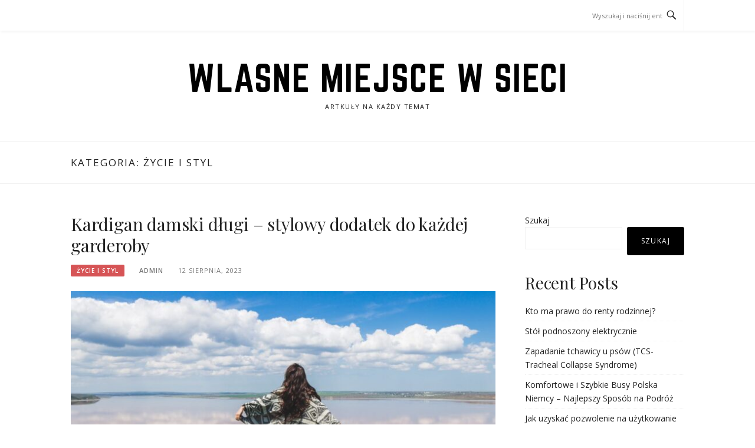

--- FILE ---
content_type: text/html; charset=UTF-8
request_url: https://wlasnemiejscewsieci.pl/category/zycie-i-styl/
body_size: 6448
content:
<!DOCTYPE html>
<html lang="pl-PL">
<head>
<meta charset="UTF-8">
<meta name="viewport" content="width=device-width, initial-scale=1">
<link rel="profile" href="https://gmpg.org/xfn/11">
<link rel="pingback" href="https://wlasnemiejscewsieci.pl/xmlrpc.php">

<title>Życie i styl &#8211; Wlasne miejsce w sieci</title>
<meta name='robots' content='max-image-preview:large' />
<link rel='dns-prefetch' href='//fonts.googleapis.com' />
<link rel='stylesheet' id='wp-block-library-css' href='https://wlasnemiejscewsieci.pl/wp-includes/css/dist/block-library/style.min.css?ver=6.1.8' type='text/css' media='all' />
<link rel='stylesheet' id='classic-theme-styles-css' href='https://wlasnemiejscewsieci.pl/wp-includes/css/classic-themes.min.css?ver=1' type='text/css' media='all' />
<style id='global-styles-inline-css' type='text/css'>
body{--wp--preset--color--black: #000000;--wp--preset--color--cyan-bluish-gray: #abb8c3;--wp--preset--color--white: #ffffff;--wp--preset--color--pale-pink: #f78da7;--wp--preset--color--vivid-red: #cf2e2e;--wp--preset--color--luminous-vivid-orange: #ff6900;--wp--preset--color--luminous-vivid-amber: #fcb900;--wp--preset--color--light-green-cyan: #7bdcb5;--wp--preset--color--vivid-green-cyan: #00d084;--wp--preset--color--pale-cyan-blue: #8ed1fc;--wp--preset--color--vivid-cyan-blue: #0693e3;--wp--preset--color--vivid-purple: #9b51e0;--wp--preset--gradient--vivid-cyan-blue-to-vivid-purple: linear-gradient(135deg,rgba(6,147,227,1) 0%,rgb(155,81,224) 100%);--wp--preset--gradient--light-green-cyan-to-vivid-green-cyan: linear-gradient(135deg,rgb(122,220,180) 0%,rgb(0,208,130) 100%);--wp--preset--gradient--luminous-vivid-amber-to-luminous-vivid-orange: linear-gradient(135deg,rgba(252,185,0,1) 0%,rgba(255,105,0,1) 100%);--wp--preset--gradient--luminous-vivid-orange-to-vivid-red: linear-gradient(135deg,rgba(255,105,0,1) 0%,rgb(207,46,46) 100%);--wp--preset--gradient--very-light-gray-to-cyan-bluish-gray: linear-gradient(135deg,rgb(238,238,238) 0%,rgb(169,184,195) 100%);--wp--preset--gradient--cool-to-warm-spectrum: linear-gradient(135deg,rgb(74,234,220) 0%,rgb(151,120,209) 20%,rgb(207,42,186) 40%,rgb(238,44,130) 60%,rgb(251,105,98) 80%,rgb(254,248,76) 100%);--wp--preset--gradient--blush-light-purple: linear-gradient(135deg,rgb(255,206,236) 0%,rgb(152,150,240) 100%);--wp--preset--gradient--blush-bordeaux: linear-gradient(135deg,rgb(254,205,165) 0%,rgb(254,45,45) 50%,rgb(107,0,62) 100%);--wp--preset--gradient--luminous-dusk: linear-gradient(135deg,rgb(255,203,112) 0%,rgb(199,81,192) 50%,rgb(65,88,208) 100%);--wp--preset--gradient--pale-ocean: linear-gradient(135deg,rgb(255,245,203) 0%,rgb(182,227,212) 50%,rgb(51,167,181) 100%);--wp--preset--gradient--electric-grass: linear-gradient(135deg,rgb(202,248,128) 0%,rgb(113,206,126) 100%);--wp--preset--gradient--midnight: linear-gradient(135deg,rgb(2,3,129) 0%,rgb(40,116,252) 100%);--wp--preset--duotone--dark-grayscale: url('#wp-duotone-dark-grayscale');--wp--preset--duotone--grayscale: url('#wp-duotone-grayscale');--wp--preset--duotone--purple-yellow: url('#wp-duotone-purple-yellow');--wp--preset--duotone--blue-red: url('#wp-duotone-blue-red');--wp--preset--duotone--midnight: url('#wp-duotone-midnight');--wp--preset--duotone--magenta-yellow: url('#wp-duotone-magenta-yellow');--wp--preset--duotone--purple-green: url('#wp-duotone-purple-green');--wp--preset--duotone--blue-orange: url('#wp-duotone-blue-orange');--wp--preset--font-size--small: 13px;--wp--preset--font-size--medium: 20px;--wp--preset--font-size--large: 36px;--wp--preset--font-size--x-large: 42px;--wp--preset--spacing--20: 0.44rem;--wp--preset--spacing--30: 0.67rem;--wp--preset--spacing--40: 1rem;--wp--preset--spacing--50: 1.5rem;--wp--preset--spacing--60: 2.25rem;--wp--preset--spacing--70: 3.38rem;--wp--preset--spacing--80: 5.06rem;}:where(.is-layout-flex){gap: 0.5em;}body .is-layout-flow > .alignleft{float: left;margin-inline-start: 0;margin-inline-end: 2em;}body .is-layout-flow > .alignright{float: right;margin-inline-start: 2em;margin-inline-end: 0;}body .is-layout-flow > .aligncenter{margin-left: auto !important;margin-right: auto !important;}body .is-layout-constrained > .alignleft{float: left;margin-inline-start: 0;margin-inline-end: 2em;}body .is-layout-constrained > .alignright{float: right;margin-inline-start: 2em;margin-inline-end: 0;}body .is-layout-constrained > .aligncenter{margin-left: auto !important;margin-right: auto !important;}body .is-layout-constrained > :where(:not(.alignleft):not(.alignright):not(.alignfull)){max-width: var(--wp--style--global--content-size);margin-left: auto !important;margin-right: auto !important;}body .is-layout-constrained > .alignwide{max-width: var(--wp--style--global--wide-size);}body .is-layout-flex{display: flex;}body .is-layout-flex{flex-wrap: wrap;align-items: center;}body .is-layout-flex > *{margin: 0;}:where(.wp-block-columns.is-layout-flex){gap: 2em;}.has-black-color{color: var(--wp--preset--color--black) !important;}.has-cyan-bluish-gray-color{color: var(--wp--preset--color--cyan-bluish-gray) !important;}.has-white-color{color: var(--wp--preset--color--white) !important;}.has-pale-pink-color{color: var(--wp--preset--color--pale-pink) !important;}.has-vivid-red-color{color: var(--wp--preset--color--vivid-red) !important;}.has-luminous-vivid-orange-color{color: var(--wp--preset--color--luminous-vivid-orange) !important;}.has-luminous-vivid-amber-color{color: var(--wp--preset--color--luminous-vivid-amber) !important;}.has-light-green-cyan-color{color: var(--wp--preset--color--light-green-cyan) !important;}.has-vivid-green-cyan-color{color: var(--wp--preset--color--vivid-green-cyan) !important;}.has-pale-cyan-blue-color{color: var(--wp--preset--color--pale-cyan-blue) !important;}.has-vivid-cyan-blue-color{color: var(--wp--preset--color--vivid-cyan-blue) !important;}.has-vivid-purple-color{color: var(--wp--preset--color--vivid-purple) !important;}.has-black-background-color{background-color: var(--wp--preset--color--black) !important;}.has-cyan-bluish-gray-background-color{background-color: var(--wp--preset--color--cyan-bluish-gray) !important;}.has-white-background-color{background-color: var(--wp--preset--color--white) !important;}.has-pale-pink-background-color{background-color: var(--wp--preset--color--pale-pink) !important;}.has-vivid-red-background-color{background-color: var(--wp--preset--color--vivid-red) !important;}.has-luminous-vivid-orange-background-color{background-color: var(--wp--preset--color--luminous-vivid-orange) !important;}.has-luminous-vivid-amber-background-color{background-color: var(--wp--preset--color--luminous-vivid-amber) !important;}.has-light-green-cyan-background-color{background-color: var(--wp--preset--color--light-green-cyan) !important;}.has-vivid-green-cyan-background-color{background-color: var(--wp--preset--color--vivid-green-cyan) !important;}.has-pale-cyan-blue-background-color{background-color: var(--wp--preset--color--pale-cyan-blue) !important;}.has-vivid-cyan-blue-background-color{background-color: var(--wp--preset--color--vivid-cyan-blue) !important;}.has-vivid-purple-background-color{background-color: var(--wp--preset--color--vivid-purple) !important;}.has-black-border-color{border-color: var(--wp--preset--color--black) !important;}.has-cyan-bluish-gray-border-color{border-color: var(--wp--preset--color--cyan-bluish-gray) !important;}.has-white-border-color{border-color: var(--wp--preset--color--white) !important;}.has-pale-pink-border-color{border-color: var(--wp--preset--color--pale-pink) !important;}.has-vivid-red-border-color{border-color: var(--wp--preset--color--vivid-red) !important;}.has-luminous-vivid-orange-border-color{border-color: var(--wp--preset--color--luminous-vivid-orange) !important;}.has-luminous-vivid-amber-border-color{border-color: var(--wp--preset--color--luminous-vivid-amber) !important;}.has-light-green-cyan-border-color{border-color: var(--wp--preset--color--light-green-cyan) !important;}.has-vivid-green-cyan-border-color{border-color: var(--wp--preset--color--vivid-green-cyan) !important;}.has-pale-cyan-blue-border-color{border-color: var(--wp--preset--color--pale-cyan-blue) !important;}.has-vivid-cyan-blue-border-color{border-color: var(--wp--preset--color--vivid-cyan-blue) !important;}.has-vivid-purple-border-color{border-color: var(--wp--preset--color--vivid-purple) !important;}.has-vivid-cyan-blue-to-vivid-purple-gradient-background{background: var(--wp--preset--gradient--vivid-cyan-blue-to-vivid-purple) !important;}.has-light-green-cyan-to-vivid-green-cyan-gradient-background{background: var(--wp--preset--gradient--light-green-cyan-to-vivid-green-cyan) !important;}.has-luminous-vivid-amber-to-luminous-vivid-orange-gradient-background{background: var(--wp--preset--gradient--luminous-vivid-amber-to-luminous-vivid-orange) !important;}.has-luminous-vivid-orange-to-vivid-red-gradient-background{background: var(--wp--preset--gradient--luminous-vivid-orange-to-vivid-red) !important;}.has-very-light-gray-to-cyan-bluish-gray-gradient-background{background: var(--wp--preset--gradient--very-light-gray-to-cyan-bluish-gray) !important;}.has-cool-to-warm-spectrum-gradient-background{background: var(--wp--preset--gradient--cool-to-warm-spectrum) !important;}.has-blush-light-purple-gradient-background{background: var(--wp--preset--gradient--blush-light-purple) !important;}.has-blush-bordeaux-gradient-background{background: var(--wp--preset--gradient--blush-bordeaux) !important;}.has-luminous-dusk-gradient-background{background: var(--wp--preset--gradient--luminous-dusk) !important;}.has-pale-ocean-gradient-background{background: var(--wp--preset--gradient--pale-ocean) !important;}.has-electric-grass-gradient-background{background: var(--wp--preset--gradient--electric-grass) !important;}.has-midnight-gradient-background{background: var(--wp--preset--gradient--midnight) !important;}.has-small-font-size{font-size: var(--wp--preset--font-size--small) !important;}.has-medium-font-size{font-size: var(--wp--preset--font-size--medium) !important;}.has-large-font-size{font-size: var(--wp--preset--font-size--large) !important;}.has-x-large-font-size{font-size: var(--wp--preset--font-size--x-large) !important;}
.wp-block-navigation a:where(:not(.wp-element-button)){color: inherit;}
:where(.wp-block-columns.is-layout-flex){gap: 2em;}
.wp-block-pullquote{font-size: 1.5em;line-height: 1.6;}
</style>
<link rel='stylesheet' id='boston-fonts-css' href='https://fonts.googleapis.com/css?family=Open+Sans%3A300%2C300i%2C400%2C400i%2C600%2C600i%2C700%2C700i%7CPlayfair+Display%3A400%2C400i%2C700%2C700i&#038;subset=latin%2Clatin-ext' type='text/css' media='all' />
<link rel='stylesheet' id='boston-style-css' href='https://wlasnemiejscewsieci.pl/wp-content/themes/boston/style.css?ver=6.1.8' type='text/css' media='all' />
<link rel='stylesheet' id='genericons-css' href='https://wlasnemiejscewsieci.pl/wp-content/themes/boston/assets/fonts/genericons/genericons.css?ver=3.4.1' type='text/css' media='all' />
<link rel='stylesheet' id='boston-norwester-font-css' href='https://wlasnemiejscewsieci.pl/wp-content/themes/boston/assets/css/font-norwester.css?ver=6.1.8' type='text/css' media='all' />
<script type='text/javascript' src='https://wlasnemiejscewsieci.pl/wp-includes/js/jquery/jquery.min.js?ver=3.6.1' id='jquery-core-js'></script>
<script type='text/javascript' src='https://wlasnemiejscewsieci.pl/wp-includes/js/jquery/jquery-migrate.min.js?ver=3.3.2' id='jquery-migrate-js'></script>
<link rel="https://api.w.org/" href="https://wlasnemiejscewsieci.pl/wp-json/" /><link rel="alternate" type="application/json" href="https://wlasnemiejscewsieci.pl/wp-json/wp/v2/categories/20" /><meta name="generator" content="WordPress 6.1.8" />

<!-- LionScripts: Webmaster Tools Head Start -->

<!-- LionScripts: Webmaster Tools Head End -->
</head>

<body data-rsssl=1 class="archive category category-zycie-i-styl category-20 hfeed right-layout &quot;&gt;&lt;!-- LionScripts: Webmaster Tools Body Start --&gt;
&lt;!-- Google Tag Manager (noscript) --&gt;
							&lt;noscript&gt;&lt;iframe src=&quot;https://www.googletagmanager.com/ns.html?id=&quot;
							height=&quot;0&quot; width=&quot;0&quot; style=&quot;display:none;visibility:hidden&quot;&gt;&lt;/iframe&gt;&lt;/noscript&gt;
							&lt;!-- End Google Tag Manager (noscript) --&gt;
&lt;!-- LionScripts: Webmaster Tools Body End --&gt;
							&lt;meta type=&quot;lionscripts:webmaster-tools">
<svg xmlns="http://www.w3.org/2000/svg" viewBox="0 0 0 0" width="0" height="0" focusable="false" role="none" style="visibility: hidden; position: absolute; left: -9999px; overflow: hidden;" ><defs><filter id="wp-duotone-dark-grayscale"><feColorMatrix color-interpolation-filters="sRGB" type="matrix" values=" .299 .587 .114 0 0 .299 .587 .114 0 0 .299 .587 .114 0 0 .299 .587 .114 0 0 " /><feComponentTransfer color-interpolation-filters="sRGB" ><feFuncR type="table" tableValues="0 0.49803921568627" /><feFuncG type="table" tableValues="0 0.49803921568627" /><feFuncB type="table" tableValues="0 0.49803921568627" /><feFuncA type="table" tableValues="1 1" /></feComponentTransfer><feComposite in2="SourceGraphic" operator="in" /></filter></defs></svg><svg xmlns="http://www.w3.org/2000/svg" viewBox="0 0 0 0" width="0" height="0" focusable="false" role="none" style="visibility: hidden; position: absolute; left: -9999px; overflow: hidden;" ><defs><filter id="wp-duotone-grayscale"><feColorMatrix color-interpolation-filters="sRGB" type="matrix" values=" .299 .587 .114 0 0 .299 .587 .114 0 0 .299 .587 .114 0 0 .299 .587 .114 0 0 " /><feComponentTransfer color-interpolation-filters="sRGB" ><feFuncR type="table" tableValues="0 1" /><feFuncG type="table" tableValues="0 1" /><feFuncB type="table" tableValues="0 1" /><feFuncA type="table" tableValues="1 1" /></feComponentTransfer><feComposite in2="SourceGraphic" operator="in" /></filter></defs></svg><svg xmlns="http://www.w3.org/2000/svg" viewBox="0 0 0 0" width="0" height="0" focusable="false" role="none" style="visibility: hidden; position: absolute; left: -9999px; overflow: hidden;" ><defs><filter id="wp-duotone-purple-yellow"><feColorMatrix color-interpolation-filters="sRGB" type="matrix" values=" .299 .587 .114 0 0 .299 .587 .114 0 0 .299 .587 .114 0 0 .299 .587 .114 0 0 " /><feComponentTransfer color-interpolation-filters="sRGB" ><feFuncR type="table" tableValues="0.54901960784314 0.98823529411765" /><feFuncG type="table" tableValues="0 1" /><feFuncB type="table" tableValues="0.71764705882353 0.25490196078431" /><feFuncA type="table" tableValues="1 1" /></feComponentTransfer><feComposite in2="SourceGraphic" operator="in" /></filter></defs></svg><svg xmlns="http://www.w3.org/2000/svg" viewBox="0 0 0 0" width="0" height="0" focusable="false" role="none" style="visibility: hidden; position: absolute; left: -9999px; overflow: hidden;" ><defs><filter id="wp-duotone-blue-red"><feColorMatrix color-interpolation-filters="sRGB" type="matrix" values=" .299 .587 .114 0 0 .299 .587 .114 0 0 .299 .587 .114 0 0 .299 .587 .114 0 0 " /><feComponentTransfer color-interpolation-filters="sRGB" ><feFuncR type="table" tableValues="0 1" /><feFuncG type="table" tableValues="0 0.27843137254902" /><feFuncB type="table" tableValues="0.5921568627451 0.27843137254902" /><feFuncA type="table" tableValues="1 1" /></feComponentTransfer><feComposite in2="SourceGraphic" operator="in" /></filter></defs></svg><svg xmlns="http://www.w3.org/2000/svg" viewBox="0 0 0 0" width="0" height="0" focusable="false" role="none" style="visibility: hidden; position: absolute; left: -9999px; overflow: hidden;" ><defs><filter id="wp-duotone-midnight"><feColorMatrix color-interpolation-filters="sRGB" type="matrix" values=" .299 .587 .114 0 0 .299 .587 .114 0 0 .299 .587 .114 0 0 .299 .587 .114 0 0 " /><feComponentTransfer color-interpolation-filters="sRGB" ><feFuncR type="table" tableValues="0 0" /><feFuncG type="table" tableValues="0 0.64705882352941" /><feFuncB type="table" tableValues="0 1" /><feFuncA type="table" tableValues="1 1" /></feComponentTransfer><feComposite in2="SourceGraphic" operator="in" /></filter></defs></svg><svg xmlns="http://www.w3.org/2000/svg" viewBox="0 0 0 0" width="0" height="0" focusable="false" role="none" style="visibility: hidden; position: absolute; left: -9999px; overflow: hidden;" ><defs><filter id="wp-duotone-magenta-yellow"><feColorMatrix color-interpolation-filters="sRGB" type="matrix" values=" .299 .587 .114 0 0 .299 .587 .114 0 0 .299 .587 .114 0 0 .299 .587 .114 0 0 " /><feComponentTransfer color-interpolation-filters="sRGB" ><feFuncR type="table" tableValues="0.78039215686275 1" /><feFuncG type="table" tableValues="0 0.94901960784314" /><feFuncB type="table" tableValues="0.35294117647059 0.47058823529412" /><feFuncA type="table" tableValues="1 1" /></feComponentTransfer><feComposite in2="SourceGraphic" operator="in" /></filter></defs></svg><svg xmlns="http://www.w3.org/2000/svg" viewBox="0 0 0 0" width="0" height="0" focusable="false" role="none" style="visibility: hidden; position: absolute; left: -9999px; overflow: hidden;" ><defs><filter id="wp-duotone-purple-green"><feColorMatrix color-interpolation-filters="sRGB" type="matrix" values=" .299 .587 .114 0 0 .299 .587 .114 0 0 .299 .587 .114 0 0 .299 .587 .114 0 0 " /><feComponentTransfer color-interpolation-filters="sRGB" ><feFuncR type="table" tableValues="0.65098039215686 0.40392156862745" /><feFuncG type="table" tableValues="0 1" /><feFuncB type="table" tableValues="0.44705882352941 0.4" /><feFuncA type="table" tableValues="1 1" /></feComponentTransfer><feComposite in2="SourceGraphic" operator="in" /></filter></defs></svg><svg xmlns="http://www.w3.org/2000/svg" viewBox="0 0 0 0" width="0" height="0" focusable="false" role="none" style="visibility: hidden; position: absolute; left: -9999px; overflow: hidden;" ><defs><filter id="wp-duotone-blue-orange"><feColorMatrix color-interpolation-filters="sRGB" type="matrix" values=" .299 .587 .114 0 0 .299 .587 .114 0 0 .299 .587 .114 0 0 .299 .587 .114 0 0 " /><feComponentTransfer color-interpolation-filters="sRGB" ><feFuncR type="table" tableValues="0.098039215686275 1" /><feFuncG type="table" tableValues="0 0.66274509803922" /><feFuncB type="table" tableValues="0.84705882352941 0.41960784313725" /><feFuncA type="table" tableValues="1 1" /></feComponentTransfer><feComposite in2="SourceGraphic" operator="in" /></filter></defs></svg><div id="page" class="site">
	<a class="skip-link screen-reader-text" href="#main">Przejdź do treści</a>

	<header id="masthead" class="site-header" role="banner">
		<div class="site-topbar">
			<div class="container">
				<nav id="site-navigation" class="main-navigation" role="navigation">
					<button class="menu-toggle" aria-controls="primary-menu" aria-expanded="false">Menu</button>
									</nav><!-- #site-navigation -->
								<div class="topbar-search">
										<form action="https://wlasnemiejscewsieci.pl/" method="get">
					    <input type="text" name="s" id="search" value="" placeholder="Wyszukaj i naciśnij enter…" />
						<span class="genericon genericon-search"></span>
						<!-- <i class="fa fa-search" aria-hidden="true"></i> -->
					</form>
				</div>
			</div>
		</div>

		<div class="site-branding">
			<div class="container">
									<p class="site-title"><a href="https://wlasnemiejscewsieci.pl/" rel="home">Wlasne miejsce w sieci</a></p>
									<p class="site-description">Artkuły na każdy temat</p>
											</div>
		</div><!-- .site-branding -->

	</header><!-- #masthead -->

			<header class="page-header archive-header">
			<div class="container">
				<h1 class="page-title">Kategoria: <span>Życie i styl</span></h1>			</div>
		</header><!-- .page-header -->
	
	
	<div id="content" class="site-content">
		<div class="container">

	<div id="primary" class="content-area">
		<main id="main" class="site-main" role="main">

		
			<div class="archive__layout1">
<article id="post-864" class="post-864 post type-post status-publish format-standard has-post-thumbnail hentry category-zycie-i-styl">
	<header class="entry-header">
		<h2 class="entry-title"><a href="https://wlasnemiejscewsieci.pl/kardigan-damski-dlugi-stylowy-dodatek-do-kazdej-garderoby/" rel="bookmark">Kardigan damski długi &#8211; stylowy dodatek do każdej garderoby</a></h2>		<div class="entry-meta">
			<span class="entry-cate"><a class="entry-category" href="https://wlasnemiejscewsieci.pl/category/zycie-i-styl/">Życie i styl</a></span><span class="author vcard"><a class="url fn n" href="https://wlasnemiejscewsieci.pl/author/admin/">admin</a></span><span class="entry-date"><time class="entry-date published" datetime="2023-08-12T11:35:02+00:00">12 sierpnia, 2023</time></span>		</div><!-- .entry-meta -->
			</header><!-- .entry-header -->

		<aside class="entry-thumbnail">
		<a href="https://wlasnemiejscewsieci.pl/kardigan-damski-dlugi-stylowy-dodatek-do-kazdej-garderoby/" title="Kardigan damski długi &#8211; stylowy dodatek do każdej garderoby"><img width="732" height="380" src="https://wlasnemiejscewsieci.pl/wp-content/uploads/2023/08/kardigan-732x380.jpg" class="attachment-boston-list-medium size-boston-list-medium wp-post-image" alt="" decoding="async" /></a>
	</aside>
	
	<div class="entry-summary">
		<p>Odkryj wygodę i styl kardiganów damskich długich Kardigany damskie długie to nie tylko wygodne okrycie wierzchnie, ale również stylowy dodatek, który pasuje do każdej garderoby. Niezależnie od okazji, kardigan jest w stanie dodać Twojemu outfitowi elegancji i szyku. Długi fason tego rodzaju swetra sprawia, że znakomicie nadaje się do noszenia zarówno na cieplejsze dni, jak&#8230;</p>
	</div><!-- .entry-summary -->

	<div class="entry-more">
		<a href="https://wlasnemiejscewsieci.pl/kardigan-damski-dlugi-stylowy-dodatek-do-kazdej-garderoby/" title="Kardigan damski długi &#8211; stylowy dodatek do każdej garderoby">Czytaj dalej</a>
	</div>

	<footer class="entry-footer">
			</footer><!-- .entry-footer -->
</article><!-- #post-## -->

<article id="post-626" class="post-626 post type-post status-publish format-standard has-post-thumbnail hentry category-zycie-i-styl">
	<header class="entry-header">
		<h2 class="entry-title"><a href="https://wlasnemiejscewsieci.pl/typy-kurtek-meskich-dostepnych-na-rynku/" rel="bookmark">Typy kurtek męskich dostępnych na rynku</a></h2>		<div class="entry-meta">
			<span class="entry-cate"><a class="entry-category" href="https://wlasnemiejscewsieci.pl/category/zycie-i-styl/">Życie i styl</a></span><span class="author vcard"><a class="url fn n" href="https://wlasnemiejscewsieci.pl/author/admin/">admin</a></span><span class="entry-date"><time class="entry-date published updated" datetime="2022-10-25T11:21:23+00:00">25 października, 2022</time></span>		</div><!-- .entry-meta -->
			</header><!-- .entry-header -->

		<aside class="entry-thumbnail">
		<a href="https://wlasnemiejscewsieci.pl/typy-kurtek-meskich-dostepnych-na-rynku/" title="Typy kurtek męskich dostępnych na rynku"><img width="640" height="380" src="https://wlasnemiejscewsieci.pl/wp-content/uploads/2022/10/g2048400ebd67d6f8c498059332b59d64df92a2d7671997dd0bd68d73c45c7101bc917259eaf7616d19eeb3199357f406_640-640x380.jpg" class="attachment-boston-list-medium size-boston-list-medium wp-post-image" alt="" decoding="async" loading="lazy" /></a>
	</aside>
	
	<div class="entry-summary">
		<p>Kurtki męskie dostępne są w wielu rodzajach i fasonach. Obecnie na rynku dostępnych jest wiele rodzajów kurtek męskich. Począwszy od dopasowanych marynarek po swobodne kurtki skórzane i wszystko pomiędzy. Przyjrzyjmy się niektórym z najbardziej popularnych stylów kurtek dostępnych dziś dla mężczyzn Kurtka pikowana Najpopularniejszym typem jest kurtka pikowana. Ten typ kurtki od dawna cieszy się&#8230;</p>
	</div><!-- .entry-summary -->

	<div class="entry-more">
		<a href="https://wlasnemiejscewsieci.pl/typy-kurtek-meskich-dostepnych-na-rynku/" title="Typy kurtek męskich dostępnych na rynku">Czytaj dalej</a>
	</div>

	<footer class="entry-footer">
			</footer><!-- .entry-footer -->
</article><!-- #post-## -->
</div>
		</main><!-- #main -->
	</div><!-- #primary -->


<aside id="secondary" class="sidebar widget-area" role="complementary">
	<section id="block-2" class="widget widget_block widget_search"><form role="search" method="get" action="https://wlasnemiejscewsieci.pl/" class="wp-block-search__button-outside wp-block-search__text-button wp-block-search"><label for="wp-block-search__input-1" class="wp-block-search__label" >Szukaj</label><div class="wp-block-search__inside-wrapper " ><input type="search" id="wp-block-search__input-1" class="wp-block-search__input wp-block-search__input" name="s" value="" placeholder=""  required /><button type="submit" class="wp-block-search__button wp-element-button"  >Szukaj</button></div></form></section><section id="block-3" class="widget widget_block"><div class="is-layout-flow wp-block-group"><div class="wp-block-group__inner-container"><h2>Recent Posts</h2><ul class="wp-block-latest-posts__list wp-block-latest-posts"><li><a class="wp-block-latest-posts__post-title" href="https://wlasnemiejscewsieci.pl/kto-ma-prawo-do-renty-rodzinnej/">Kto ma prawo do renty rodzinnej?</a></li>
<li><a class="wp-block-latest-posts__post-title" href="https://wlasnemiejscewsieci.pl/stol-podnoszony-elektrycznie/">Stół podnoszony elektrycznie</a></li>
<li><a class="wp-block-latest-posts__post-title" href="https://wlasnemiejscewsieci.pl/zapadanie-tchawicy-u-psow-tcs-tracheal-collapse-syndrome/">Zapadanie tchawicy u psów (TCS-Tracheal Collapse Syndrome)</a></li>
<li><a class="wp-block-latest-posts__post-title" href="https://wlasnemiejscewsieci.pl/komfortowe-i-szybkie-busy-polska-niemcy-najlepszy-sposob-na-podroz/">Komfortowe i Szybkie Busy Polska Niemcy – Najlepszy Sposób na Podróż</a></li>
<li><a class="wp-block-latest-posts__post-title" href="https://wlasnemiejscewsieci.pl/jak-uzyskac-pozwolenie-na-uzytkowanie-obiektu-budowlanego/">Jak uzyskać pozwolenie na użytkowanie obiektu budowlanego?</a></li>
</ul></div></div></section><section id="block-4" class="widget widget_block"><div class="is-layout-flow wp-block-group"><div class="wp-block-group__inner-container"><h2>Recent Comments</h2><div class="no-comments wp-block-latest-comments">Brak komentarzy do wyświetlenia.</div></div></div></section><section id="block-5" class="widget widget_block"><div class="is-layout-flow wp-block-group"><div class="wp-block-group__inner-container"><h2>Archives</h2><ul class=" wp-block-archives-list wp-block-archives">	<li><a href='https://wlasnemiejscewsieci.pl/2025/10/'>październik 2025</a></li>
	<li><a href='https://wlasnemiejscewsieci.pl/2025/09/'>wrzesień 2025</a></li>
	<li><a href='https://wlasnemiejscewsieci.pl/2025/07/'>lipiec 2025</a></li>
	<li><a href='https://wlasnemiejscewsieci.pl/2025/01/'>styczeń 2025</a></li>
	<li><a href='https://wlasnemiejscewsieci.pl/2024/11/'>listopad 2024</a></li>
	<li><a href='https://wlasnemiejscewsieci.pl/2024/07/'>lipiec 2024</a></li>
	<li><a href='https://wlasnemiejscewsieci.pl/2024/06/'>czerwiec 2024</a></li>
	<li><a href='https://wlasnemiejscewsieci.pl/2024/05/'>maj 2024</a></li>
	<li><a href='https://wlasnemiejscewsieci.pl/2024/04/'>kwiecień 2024</a></li>
	<li><a href='https://wlasnemiejscewsieci.pl/2024/03/'>marzec 2024</a></li>
	<li><a href='https://wlasnemiejscewsieci.pl/2024/02/'>luty 2024</a></li>
	<li><a href='https://wlasnemiejscewsieci.pl/2024/01/'>styczeń 2024</a></li>
	<li><a href='https://wlasnemiejscewsieci.pl/2023/11/'>listopad 2023</a></li>
	<li><a href='https://wlasnemiejscewsieci.pl/2023/09/'>wrzesień 2023</a></li>
	<li><a href='https://wlasnemiejscewsieci.pl/2023/08/'>sierpień 2023</a></li>
	<li><a href='https://wlasnemiejscewsieci.pl/2023/07/'>lipiec 2023</a></li>
	<li><a href='https://wlasnemiejscewsieci.pl/2023/06/'>czerwiec 2023</a></li>
	<li><a href='https://wlasnemiejscewsieci.pl/2023/05/'>maj 2023</a></li>
	<li><a href='https://wlasnemiejscewsieci.pl/2023/03/'>marzec 2023</a></li>
	<li><a href='https://wlasnemiejscewsieci.pl/2023/02/'>luty 2023</a></li>
	<li><a href='https://wlasnemiejscewsieci.pl/2023/01/'>styczeń 2023</a></li>
	<li><a href='https://wlasnemiejscewsieci.pl/2022/12/'>grudzień 2022</a></li>
	<li><a href='https://wlasnemiejscewsieci.pl/2022/11/'>listopad 2022</a></li>
	<li><a href='https://wlasnemiejscewsieci.pl/2022/10/'>październik 2022</a></li>
	<li><a href='https://wlasnemiejscewsieci.pl/2022/09/'>wrzesień 2022</a></li>
	<li><a href='https://wlasnemiejscewsieci.pl/2022/08/'>sierpień 2022</a></li>
	<li><a href='https://wlasnemiejscewsieci.pl/2022/07/'>lipiec 2022</a></li>
	<li><a href='https://wlasnemiejscewsieci.pl/2022/06/'>czerwiec 2022</a></li>
	<li><a href='https://wlasnemiejscewsieci.pl/2022/05/'>maj 2022</a></li>
	<li><a href='https://wlasnemiejscewsieci.pl/2022/04/'>kwiecień 2022</a></li>
	<li><a href='https://wlasnemiejscewsieci.pl/2022/02/'>luty 2022</a></li>
	<li><a href='https://wlasnemiejscewsieci.pl/2022/01/'>styczeń 2022</a></li>
	<li><a href='https://wlasnemiejscewsieci.pl/2021/12/'>grudzień 2021</a></li>
</ul></div></div></section><section id="block-6" class="widget widget_block"><div class="is-layout-flow wp-block-group"><div class="wp-block-group__inner-container"><h2>Categories</h2><ul class="wp-block-categories-list wp-block-categories">	<li class="cat-item cat-item-16"><a href="https://wlasnemiejscewsieci.pl/category/agencja-sem/">agencja SEM</a>
</li>
	<li class="cat-item cat-item-14"><a href="https://wlasnemiejscewsieci.pl/category/agencja-seo/">agencja SEO</a>
</li>
	<li class="cat-item cat-item-2"><a href="https://wlasnemiejscewsieci.pl/category/biznes/">Biznes</a>
</li>
	<li class="cat-item cat-item-23"><a href="https://wlasnemiejscewsieci.pl/category/budownictwo/">Budownictwo</a>
</li>
	<li class="cat-item cat-item-3"><a href="https://wlasnemiejscewsieci.pl/category/dom/">Dom</a>
</li>
	<li class="cat-item cat-item-12"><a href="https://wlasnemiejscewsieci.pl/category/dom-i-wnetrze/">Dom i wnętrze</a>
</li>
	<li class="cat-item cat-item-15"><a href="https://wlasnemiejscewsieci.pl/category/lifestyle/">Lifestyle</a>
</li>
	<li class="cat-item cat-item-22"><a href="https://wlasnemiejscewsieci.pl/category/medycyna-i-zdrowie/">Medycyna i zdrowie</a>
</li>
	<li class="cat-item cat-item-13"><a href="https://wlasnemiejscewsieci.pl/category/moda-i-styl/">Moda i styl</a>
</li>
	<li class="cat-item cat-item-18"><a href="https://wlasnemiejscewsieci.pl/category/motoryzacja/">Motoryzacja</a>
</li>
	<li class="cat-item cat-item-6"><a href="https://wlasnemiejscewsieci.pl/category/nauka/">Nauka</a>
</li>
	<li class="cat-item cat-item-24"><a href="https://wlasnemiejscewsieci.pl/category/prawo/">Prawo</a>
</li>
	<li class="cat-item cat-item-9"><a href="https://wlasnemiejscewsieci.pl/category/styl/">Styl</a>
</li>
	<li class="cat-item cat-item-19"><a href="https://wlasnemiejscewsieci.pl/category/technologia/">Technologia</a>
</li>
	<li class="cat-item cat-item-1"><a href="https://wlasnemiejscewsieci.pl/category/uncategorized/">Uncategorized</a>
</li>
	<li class="cat-item cat-item-8"><a href="https://wlasnemiejscewsieci.pl/category/uroda/">Uroda</a>
</li>
	<li class="cat-item cat-item-7"><a href="https://wlasnemiejscewsieci.pl/category/zdrowie/">Zdrowie</a>
</li>
	<li class="cat-item cat-item-20 current-cat"><a aria-current="page" href="https://wlasnemiejscewsieci.pl/category/zycie-i-styl/">Życie i styl</a>
</li>
</ul></div></div></section></aside><!-- #secondary -->
		</div><!-- .container -->
	</div><!-- #content -->

	
	<footer id="colophon" class="site-footer" role="contentinfo">

		
		<div class="container">
			<div class="site-info">
				<p>
					Prawa autorskie &copy; 2026 Wlasne miejsce w sieci. Wszelkie prawa zastrzeżone.				</p>
			</div><!-- .site-info -->
			<div class="theme-info">
						<span class="theme-info-text">
        Motyw Boston by <a href="https://www.famethemes.com/">FameThemes</a>		</span>
        			</div>
		</div>
	</footer><!-- #colophon -->

	
</div><!-- #page -->


<!-- LionScripts: Webmaster Tools Foot Start -->

<!-- LionScripts: Webmaster Tools Foot End -->
<script type='text/javascript' src='https://wlasnemiejscewsieci.pl/wp-content/themes/boston/assets/js/owl.carousel.min.js?ver=1.3.3' id='owl-carousel-js'></script>
<script type='text/javascript' src='https://wlasnemiejscewsieci.pl/wp-includes/js/imagesloaded.min.js?ver=4.1.4' id='imagesloaded-js'></script>
<script type='text/javascript' id='boston-themejs-js-extra'>
/* <![CDATA[ */
var Boston = {"loading_icon":"<div class=\"spinner\"><div class=\"uil-squares-css\" style=\"transform:scale(0.4);\"><div><div><\/div><\/div><div><div><\/div><\/div><div><div><\/div><\/div><div><div><\/div><\/div><div><div><\/div><\/div><div><div><\/div><\/div><div><div><\/div><\/div><div><div><\/div><\/div><\/div><\/div>"};
/* ]]> */
</script>
<script type='text/javascript' src='https://wlasnemiejscewsieci.pl/wp-content/themes/boston/assets/js/theme.js?ver=20151215' id='boston-themejs-js'></script>

</body>
</html>
